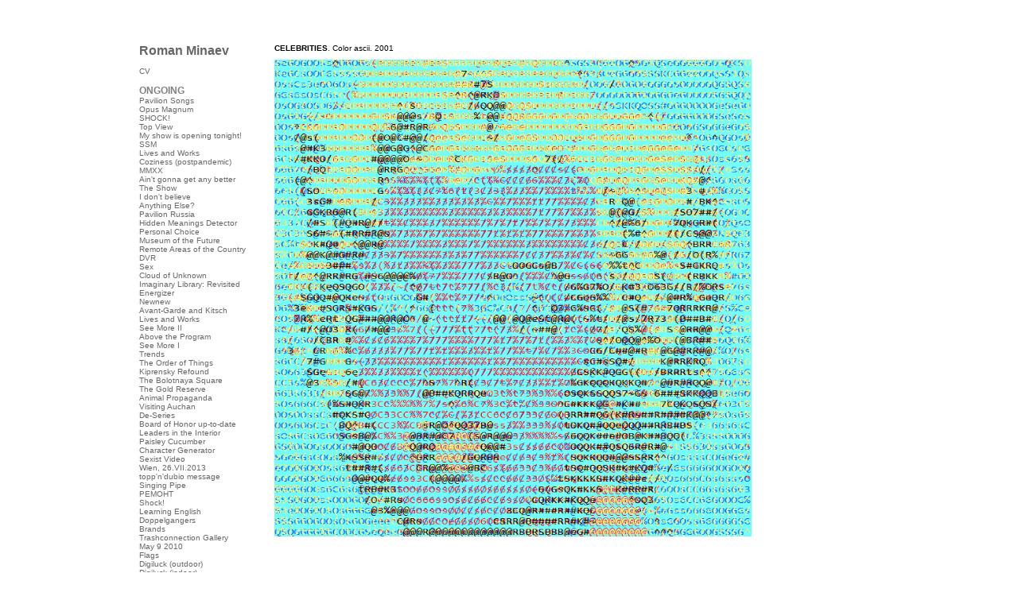

--- FILE ---
content_type: text/html; charset=UTF-8
request_url: https://romanminaev.com/index.php?/web/celebrities/
body_size: 2592
content:
<!DOCTYPE html PUBLIC '-//W3C//DTD XHTML 1.0 Transitional//EN'
			'http://www.w3.org/TR/xhtml1/DTD/xhtml1-transitional.dtd'>

		<html xmlns='http://www.w3.org/1999/xhtml' xml:lang='en' lang='en'>
		<head>
		<meta http-equiv='Content-Type' content='text/html; charset=utf-8'/>

		<title>Celebrities : Roman Minaev </title>

		<link rel='stylesheet' href='https://romanminaev.com/ndxz-studio/site/eatock/style.css' type='text/css' />
		<!--[if lte IE 6]>
		<link rel='stylesheet' href='https://romanminaev.com/ndxz-studio/site/eatock/ie.css' type='text/css' />
		<![endif]-->
		
		<style type='text/css'>
#img-container p { margin-bottom: 18px; }
#img-container p span { line-height: 18px; }
</style>

		<script type='text/javascript' src='https://romanminaev.com/ndxz-studio/site/js/jquery.js'></script>
		<script type='text/javascript' src='https://romanminaev.com/ndxz-studio/site/js/cookie.js'></script>
		
		<script type='text/javascript'>
		path = 'https://romanminaev.com/files/gimgs/';

		$(document).ready(function()
		{
			setTimeout('move_up()', 1);
		});
		</script>
		
		
		</head>

		<body class='section-14'>
		<div id='menu'>
		<div class='container'>

		<h3><a href=https://romanminaev.com>Roman Minaev</a></h3><br />

		<ul>
<li><a href='https://romanminaev.com/index.php?/ongoing/cv/' onclick="do_click();">CV</a></li>
</ul>

<ul>
<li class='section-title'><font color="grey"><h4>ONGOING</h4></font></li>
<li><a href='https://romanminaev.com/index.php?/works/pavilion-songs/' onclick="do_click();">Pavilion Songs</a></li>
<li><a href='https://romanminaev.com/index.php?/opus-magnum/' onclick="do_click();">Opus Magnum</a></li>
<li><a href='https://romanminaev.com/index.php?/works/catch-up-and-outdo-shock/' onclick="do_click();">SHOCK!</a></li>
<li><a href='https://romanminaev.com/index.php?/works/top-view/' onclick="do_click();">Top View</a></li>
<li><a href='https://romanminaev.com/index.php?/works/my-show-is-opening-tonight/' onclick="do_click();">My show is opening tonight!</a></li>
<li><a href='https://romanminaev.com/index.php?/ssm/' onclick="do_click();">SSM</a></li>
<li><a href='https://romanminaev.com/index.php?/works/lives-and-works-3/' onclick="do_click();">Lives and Works</a></li>
<li><a href='https://romanminaev.com/index.php?/pavilionrus/coziness-postpandemic/' onclick="do_click();">Coziness (postpandemic)</a></li>
<li><a href='https://romanminaev.com/index.php?/works/mmxx/' onclick="do_click();">MMXX</a></li>
<li><a href='https://romanminaev.com/index.php?/works/aint-gonna-get-any-better/' onclick="do_click();">Ain't gonna get any better</a></li>
<li><a href='https://romanminaev.com/index.php?/works/the-show/' onclick="do_click();">The Show</a></li>
<li><a href='https://romanminaev.com/index.php?/works/i-dont-believe/' onclick="do_click();">I don't believe</a></li>
<li><a href='https://romanminaev.com/index.php?/works/anything-else/' onclick="do_click();">Anything Else?</a></li>
<li><a href='https://romanminaev.com/index.php?/works/pavilion-russia/' onclick="do_click();">Pavilion Russia</a></li>
<li><a href='https://romanminaev.com/index.php?/works/hidden-meanings-detector/' onclick="do_click();">Hidden Meanings Detector</a></li>
<li><a href='https://romanminaev.com/index.php?/works/personal-choice/' onclick="do_click();">Personal Choice</a></li>
<li><a href='https://romanminaev.com/index.php?/works/imaginary-museum/' onclick="do_click();">Museum of the Future</a></li>
<li><a href='https://romanminaev.com/index.php?/works/remote-areas-of-the-country/' onclick="do_click();">Remote Areas of the Country</a></li>
<li><a href='https://romanminaev.com/index.php?/works/dvr/' onclick="do_click();">DVR</a></li>
<li><a href='https://romanminaev.com/index.php?/works/sex/' onclick="do_click();">Sex</a></li>
<li><a href='https://romanminaev.com/index.php?/works/cloud-of-unknown/' onclick="do_click();">Cloud of Unknown</a></li>
<li><a href='https://romanminaev.com/index.php?/works/imaginary-library-revisited/' onclick="do_click();">Imaginary Library: Revisited</a></li>
<li><a href='https://romanminaev.com/index.php?/works/energizer/' onclick="do_click();">Energizer</a></li>
<li><a href='https://romanminaev.com/index.php?/works/newnew/' onclick="do_click();">Newnew</a></li>
<li><a href='https://romanminaev.com/index.php?/works/avant-garde--kitsch/' onclick="do_click();">Avant-Garde and Kitsch</a></li>
<li><a href='https://romanminaev.com/index.php?/works/lives-and-works-in-this-house/2/' onclick="do_click();">Lives and Works</a></li>
<li><a href='https://romanminaev.com/index.php?/works/see-more-ii/2/' onclick="do_click();">See More II</a></li>
<li><a href='https://romanminaev.com/index.php?/works/above-the-program/2/' onclick="do_click();">Above the Program</a></li>
<li><a href='https://romanminaev.com/index.php?/works/see-more/2/' onclick="do_click();">See More I</a></li>
<li><a href='https://romanminaev.com/index.php?/works/trends/2/' onclick="do_click();">Trends</a></li>
<li><a href='https://romanminaev.com/index.php?/works/the-order-of-things/' onclick="do_click();">The Order of Things</a></li>
<li><a href='https://romanminaev.com/index.php?/works/kiprensky-refound/' onclick="do_click();">Kiprensky Refound</a></li>
<li><a href='https://romanminaev.com/index.php?/works/the-bolotnaya-square/2/' onclick="do_click();">The Bolotnaya Square</a></li>
<li><a href='https://romanminaev.com/index.php?/works/the-gold-reserve/' onclick="do_click();">The Gold Reserve</a></li>
<li><a href='https://romanminaev.com/index.php?/works/animal-propaganda/' onclick="do_click();">Animal Propaganda</a></li>
<li><a href='https://romanminaev.com/index.php?/works/visiting-auchan/' onclick="do_click();">Visiting Auchan</a></li>
<li><a href='https://romanminaev.com/index.php?/works/de-series/' onclick="do_click();">De-Series</a></li>
<li><a href='https://romanminaev.com/index.php?/works/board-of-honor-up-to-date/' onclick="do_click();">Board of Honor up-to-date</a></li>
<li><a href='https://romanminaev.com/index.php?/works/leaders-in-the-interior/' onclick="do_click();">Leaders in the Interior</a></li>
<li><a href='https://romanminaev.com/index.php?/works/paisley-cucumber/' onclick="do_click();">Paisley Cucumber</a></li>
<li><a href='https://romanminaev.com/index.php?/works/character-generator/' onclick="do_click();">Character Generator</a></li>
<li><a href='https://romanminaev.com/index.php?/works/sexist-video/' onclick="do_click();">Sexist Video</a></li>
<li><a href='https://romanminaev.com/index.php?/works/wien-26vii2013/' onclick="do_click();">Wien, 26.VII.2013</a></li>
<li><a href='https://romanminaev.com/index.php?/works/toppndubio-message/' onclick="do_click();">topp'n'dubio message</a></li>
<li><a href='https://romanminaev.com/index.php?/works/singing-pipe/' onclick="do_click();">Singing Pipe</a></li>
<li><a href='https://romanminaev.com/index.php?/projects/pemoht/' onclick="do_click();">PEMOHT</a></li>
<li><a href='https://romanminaev.com/index.php?/artbuzz/shock/' onclick="do_click();">Shock!</a></li>
<li><a href='https://romanminaev.com/index.php?/artbuzz/learning-english/' onclick="do_click();">Learning English</a></li>
<li><a href='https://romanminaev.com/index.php?/works/doppelgangers/' onclick="do_click();">Doppelgangers</a></li>
<li><a href='https://romanminaev.com/index.php?/project/brands/' onclick="do_click();">Brands</a></li>
<li><a href='https://romanminaev.com/index.php?/projects/trashconnection-gallery/' onclick="do_click();">Trashconnection Gallery</a></li>
<li><a href='https://romanminaev.com/index.php?/works/may-9-2010/' onclick="do_click();">May 9 2010</a></li>
<li><a href='https://romanminaev.com/index.php?/project/flags/' onclick="do_click();">Flags</a></li>
<li><a href='https://romanminaev.com/index.php?/project/digiluck/' onclick="do_click();">Digiluck (outdoor)</a></li>
<li><a href='https://romanminaev.com/index.php?/project/digiluck-indoor/' onclick="do_click();">Digiluck (indoor)</a></li>
<li><a href='https://romanminaev.com/index.php?/works/digiluck-basic/' onclick="do_click();">Digiluck (basic)</a></li>
<li><a href='https://romanminaev.com/index.php?/video/pop-vs-classic/' onclick="do_click();">Pop vs. Classic</a></li>
<li><a href='https://romanminaev.com/index.php?/video/beam-me-up/' onclick="do_click();">Beam me up</a></li>
<li><a href='https://romanminaev.com/index.php?/works/delogo/' onclick="do_click();">DeLogo</a></li>
<li><a href='https://romanminaev.com/index.php?/web/second-card/' onclick="do_click();">Second Card</a></li>
<li><a href='https://romanminaev.com/index.php?/web/ncga/' onclick="do_click();">NCGA</a></li>
<li><a href='https://romanminaev.com/index.php?/video/black-rubiks-cube/' onclick="do_click();">Black Rubik's Cube</a></li>
<li><a href='https://romanminaev.com/index.php?/works/the-new-face/' onclick="do_click();">New Germans</a></li>
<li><a href='https://romanminaev.com/index.php?/project/converterror/' onclick="do_click();">Converterror</a></li>
<li><a href='https://romanminaev.com/index.php?/project/wall-without-graffiti/' onclick="do_click();">Wall without Graffiti</a></li>
<li><a href='https://romanminaev.com/index.php?/video/kunst/' onclick="do_click();">Kunst</a></li>
<li><a href='https://romanminaev.com/index.php?/works/written-world/' onclick="do_click();">Written World</a></li>
<li><a href='https://romanminaev.com/index.php?/project/obstructions/' onclick="do_click();">Obstructions</a></li>
</ul>

<ul>
<li class='section-title'><h4><font color="grey">WEB BASED</font></h4></li>
<li><a href='https://romanminaev.com/index.php?/works/vera-o/' onclick="do_click();">Vera O</a></li>
<li><a href='https://romanminaev.com/index.php?/artbuzz/blog/' onclick="do_click();">ART_BUZZ</a></li>
<li><a href='https://romanminaev.com/index.php?/works/zen-for-net/' onclick="do_click();">Zen for Net</a></li>
<li><a href='https://romanminaev.com/index.php?/web/tables/' onclick="do_click();">Tables</a></li>
<li><a href='https://romanminaev.com/index.php?/web/720x576/' onclick="do_click();">720x576</a></li>
<li><a href='https://romanminaev.com/index.php?/web/alien-body/' onclick="do_click();">Alien Body</a></li>
<li><a href='https://romanminaev.com/index.php?/web/dictionary/' onclick="do_click();">Dictionary</a></li>
<li><a href='https://romanminaev.com/index.php?/web/html-suprematism/' onclick="do_click();">Html Suprematism</a></li>
<li><a href='https://romanminaev.com/index.php?/web/all-rhizomers-in-one/' onclick="do_click();">All Rhizomers in One</a></li>
<li><a href='https://romanminaev.com/index.php?/web/meisterwerke/' onclick="do_click();">Meisterwerke</a></li>
<li><a href='https://romanminaev.com/index.php?/web/test-pattern/' onclick="do_click();">Test Pattern</a></li>
<li><a href='https://romanminaev.com/index.php?/web/photo-album/' onclick="do_click();">Photo Album</a></li>
<li><a href='https://romanminaev.com/index.php?/web/content-type/' onclick="do_click();">Content-Type</a></li>
<li class='active'><a href='https://romanminaev.com/index.php?/web/celebrities/' onclick="do_click();">Celebrities</a></li>
<li><a href='https://romanminaev.com/index.php?/web/trashconnection/' onclick="do_click();">Trashconnection</a></li>
</ul>

<ul>
<li class='section-title'><h4><font color="grey">DRAWINGS</font></h4></li>
<li><a href='https://romanminaev.com/index.php?/paper/chinese-minimal-small/' onclick="do_click();">Chinese Minimal I</a></li>
<li><a href='https://romanminaev.com/index.php?/paper/chinese-minimal-ii/' onclick="do_click();">Chinese Minimal II</a></li>
<li><a href='https://romanminaev.com/index.php?/paper/obstructions/' onclick="do_click();">Obstructions</a></li>
<li><a href='https://romanminaev.com/index.php?/paper/calligraphy/' onclick="do_click();">Calligraphy</a></li>
<li><a href='https://romanminaev.com/index.php?/paper/transparency/' onclick="do_click();">Transparency</a></li>
</ul>

<ul>
<li class='section-title'><h4><font color="grey">PRINTS</font></h4></li>
<li><a href='https://romanminaev.com/index.php?/prints/two/' onclick="do_click();">Two</a></li>
<li><a href='https://romanminaev.com/index.php?/prints/bodies/' onclick="do_click();">Bodies</a></li>
<li><a href='https://romanminaev.com/index.php?/prints/made-in-china/' onclick="do_click();">Made in China</a></li>
<li><a href='https://romanminaev.com/index.php?/prints/studies/' onclick="do_click();">Studies</a></li>
</ul>

<ul>
<li class='section-title'><h4><font color="grey">ARTIST'S BOOKS</font></h4></li>
<li><a href='https://romanminaev.com/index.php?/books/a-small-light/' onclick="do_click();">A Small Light</a></li>
<li><a href='https://romanminaev.com/index.php?/books/dreamer-ii/' onclick="do_click();">Dreamer II</a></li>
<li><a href='https://romanminaev.com/index.php?/books/dreamer-i/' onclick="do_click();">Dreamer I</a></li>
<li><a href='https://romanminaev.com/index.php?/books/i-swear/' onclick="do_click();">I Swear</a></li>
<li><a href='https://romanminaev.com/index.php?/books/summer-in-the-city/' onclick="do_click();">Summer in the City</a></li>
<li><a href='https://romanminaev.com/index.php?/books/compositions-ii/' onclick="do_click();">Compositions II</a></li>
<li><a href='https://romanminaev.com/index.php?/books/compositions-i/' onclick="do_click();">Compositions I</a></li>
<li><a href='https://romanminaev.com/index.php?/books/on-the-mosel/' onclick="do_click();">On the Mosel</a></li>
</ul>


		
		
		<!-- Built with indexhibit - thank you -->


		</div>	
		</div>	

		<div id='content'>
		<div class='container'>

		<!-- text and image -->
		<p><strong>CELEBRITIES</strong>. Color ascii. 2001</p>

<p><img src=http://romanminaev.com/files/gimgs/165_war.jpg height=600 width=600></p>
<div class='cl'><!-- --></div>

		<!-- end text and image -->

		</div>
		</div>

		</body>
		</html>

--- FILE ---
content_type: text/css
request_url: https://romanminaev.com/ndxz-studio/site/eatock/style.css
body_size: 274
content:
/**
* CSS
* 
*/
* {
	margin: 0;
	padding: 0;
}

body {
	font-size: 10px;
	font-family: Verdana, sans-serif;
	background: #fff;
}

body.section-1 { }
body.section-2 { }
body.section-3 { }

a:link { text-decoration: none; color: #666; }
a:active { text-decoration: none; color: #666; }
a:visited { text-decoration: none; color: #666; }
a:hover { text-decoration: none; color: #666; }

a img { border: none; }

#menu {
    	position: absolute; 
	margin-top: 50px;
	margin-left: 170px;
	float: left;
		
    width: 160px;
	overflow: visible;
    top: 0;
    bottom: 0;
	left: 0;
    height: 500;
}

#menu ul {
	list-style: none;
	margin: 0 0 12px 0;
}

#menu ul li.section-title { }

#content {
	position: absolute; 
	margin-top: 50px;
	margin-left: 340px;
	float: left;
	
    height: 80%;
    top: 0;
}

.container {
    padding: 5px 5px 25px 5px;
}

#content p { width: 650px; margin-bottom: 9px; }

p {
    margin: 0 0 9px 0;
}

h1 { font-size: 32px; }
h2 { font-size: 24px; }
h3 { font-size: 16px; }
h4 { font-size: 12px; }

#img-container	{ margin: 0; padding: 0; }
#img-container p	{ width: 400px; margin: 0; padding: 0 0 12px 0; }

#once { clear: left; }